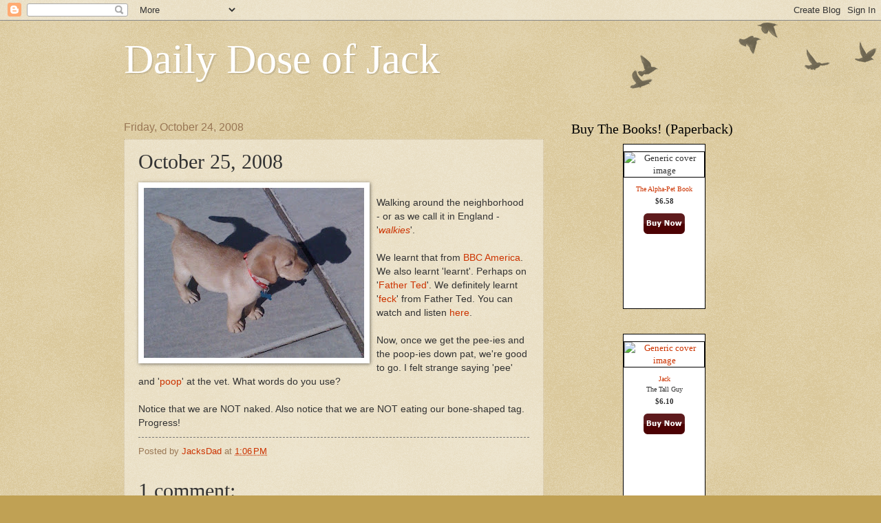

--- FILE ---
content_type: text/html; charset=UTF-8
request_url: https://dailydoseofjack.blogspot.com/2008/10/october-25-2008.html
body_size: 143350
content:
<!DOCTYPE html>
<html class='v2' dir='ltr' lang='en'>
<head>
<link href='https://www.blogger.com/static/v1/widgets/335934321-css_bundle_v2.css' rel='stylesheet' type='text/css'/>
<meta content='width=1100' name='viewport'/>
<meta content='text/html; charset=UTF-8' http-equiv='Content-Type'/>
<meta content='blogger' name='generator'/>
<link href='https://dailydoseofjack.blogspot.com/favicon.ico' rel='icon' type='image/x-icon'/>
<link href='http://dailydoseofjack.blogspot.com/2008/10/october-25-2008.html' rel='canonical'/>
<link rel="alternate" type="application/atom+xml" title="Daily Dose of Jack - Atom" href="https://dailydoseofjack.blogspot.com/feeds/posts/default" />
<link rel="alternate" type="application/rss+xml" title="Daily Dose of Jack - RSS" href="https://dailydoseofjack.blogspot.com/feeds/posts/default?alt=rss" />
<link rel="service.post" type="application/atom+xml" title="Daily Dose of Jack - Atom" href="https://www.blogger.com/feeds/8776717988944312867/posts/default" />

<link rel="alternate" type="application/atom+xml" title="Daily Dose of Jack - Atom" href="https://dailydoseofjack.blogspot.com/feeds/9217851740337790936/comments/default" />
<!--Can't find substitution for tag [blog.ieCssRetrofitLinks]-->
<link href='https://blogger.googleusercontent.com/img/b/R29vZ2xl/AVvXsEjm-RKVdGjjqRGX7Y4DOVA3WQyqwmGbyRWNrGFGG1KQj9HkscZPp726tbet0uDStYgQaExwKaz9pJ4IexhqK3kTOKOXMc0jBtln0KDr0laDpczKmzPgtFCWSRHw9-YeusoPj7mcJspVaxHa/s320/JackWalk.jpg' rel='image_src'/>
<meta content='http://dailydoseofjack.blogspot.com/2008/10/october-25-2008.html' property='og:url'/>
<meta content='October 25, 2008' property='og:title'/>
<meta content='Walking around the neighborhood - or as we call it in England - &#39; walkies &#39;. We learnt that from BBC America .  We also learnt &#39;learnt&#39;.  Pe...' property='og:description'/>
<meta content='https://blogger.googleusercontent.com/img/b/R29vZ2xl/AVvXsEjm-RKVdGjjqRGX7Y4DOVA3WQyqwmGbyRWNrGFGG1KQj9HkscZPp726tbet0uDStYgQaExwKaz9pJ4IexhqK3kTOKOXMc0jBtln0KDr0laDpczKmzPgtFCWSRHw9-YeusoPj7mcJspVaxHa/w1200-h630-p-k-no-nu/JackWalk.jpg' property='og:image'/>
<title>Daily Dose of Jack: October 25, 2008</title>
<style id='page-skin-1' type='text/css'><!--
/*
-----------------------------------------------
Blogger Template Style
Name:     Watermark
Designer: Blogger
URL:      www.blogger.com
----------------------------------------------- */
/* Use this with templates/1ktemplate-*.html */
/* Content
----------------------------------------------- */
body {
font: normal normal 14px Arial, Tahoma, Helvetica, FreeSans, sans-serif;
color: #333333;
background: #c0a154 url(https://resources.blogblog.com/blogblog/data/1kt/watermark/body_background_birds.png) repeat scroll top left;
}
html body .content-outer {
min-width: 0;
max-width: 100%;
width: 100%;
}
.content-outer {
font-size: 92%;
}
a:link {
text-decoration:none;
color: #cc3300;
}
a:visited {
text-decoration:none;
color: #993322;
}
a:hover {
text-decoration:underline;
color: #ff3300;
}
.body-fauxcolumns .cap-top {
margin-top: 30px;
background: transparent url(https://resources.blogblog.com/blogblog/data/1kt/watermark/body_overlay_birds.png) no-repeat scroll top right;
height: 121px;
}
.content-inner {
padding: 0;
}
/* Header
----------------------------------------------- */
.header-inner .Header .titlewrapper,
.header-inner .Header .descriptionwrapper {
padding-left: 20px;
padding-right: 20px;
}
.Header h1 {
font: normal normal 60px Georgia, Utopia, 'Palatino Linotype', Palatino, serif;
color: #ffffff;
text-shadow: 2px 2px rgba(0, 0, 0, .1);
}
.Header h1 a {
color: #ffffff;
}
.Header .description {
font-size: 140%;
color: #997755;
}
/* Tabs
----------------------------------------------- */
.tabs-inner .section {
margin: 0 20px;
}
.tabs-inner .PageList, .tabs-inner .LinkList, .tabs-inner .Labels {
margin-left: -11px;
margin-right: -11px;
background-color: transparent;
border-top: 0 solid #ffffff;
border-bottom: 0 solid #ffffff;
-moz-box-shadow: 0 0 0 rgba(0, 0, 0, .3);
-webkit-box-shadow: 0 0 0 rgba(0, 0, 0, .3);
-goog-ms-box-shadow: 0 0 0 rgba(0, 0, 0, .3);
box-shadow: 0 0 0 rgba(0, 0, 0, .3);
}
.tabs-inner .PageList .widget-content,
.tabs-inner .LinkList .widget-content,
.tabs-inner .Labels .widget-content {
margin: -3px -11px;
background: transparent none  no-repeat scroll right;
}
.tabs-inner .widget ul {
padding: 2px 25px;
max-height: 34px;
background: transparent none no-repeat scroll left;
}
.tabs-inner .widget li {
border: none;
}
.tabs-inner .widget li a {
display: inline-block;
padding: .25em 1em;
font: normal normal 20px Georgia, Utopia, 'Palatino Linotype', Palatino, serif;
color: #cc3300;
border-right: 1px solid #c0a154;
}
.tabs-inner .widget li:first-child a {
border-left: 1px solid #c0a154;
}
.tabs-inner .widget li.selected a, .tabs-inner .widget li a:hover {
color: #000000;
}
/* Headings
----------------------------------------------- */
h2 {
font: normal normal 20px Georgia, Utopia, 'Palatino Linotype', Palatino, serif;
color: #000000;
margin: 0 0 .5em;
}
h2.date-header {
font: normal normal 16px Arial, Tahoma, Helvetica, FreeSans, sans-serif;
color: #997755;
}
/* Main
----------------------------------------------- */
.main-inner .column-center-inner,
.main-inner .column-left-inner,
.main-inner .column-right-inner {
padding: 0 5px;
}
.main-outer {
margin-top: 0;
background: transparent none no-repeat scroll top left;
}
.main-inner {
padding-top: 30px;
}
.main-cap-top {
position: relative;
}
.main-cap-top .cap-right {
position: absolute;
height: 0;
width: 100%;
bottom: 0;
background: transparent none repeat-x scroll bottom center;
}
.main-cap-top .cap-left {
position: absolute;
height: 245px;
width: 280px;
right: 0;
bottom: 0;
background: transparent none no-repeat scroll bottom left;
}
/* Posts
----------------------------------------------- */
.post-outer {
padding: 15px 20px;
margin: 0 0 25px;
background: transparent url(https://resources.blogblog.com/blogblog/data/1kt/watermark/post_background_birds.png) repeat scroll top left;
_background-image: none;
border: dotted 1px #ccbb99;
-moz-box-shadow: 0 0 0 rgba(0, 0, 0, .1);
-webkit-box-shadow: 0 0 0 rgba(0, 0, 0, .1);
-goog-ms-box-shadow: 0 0 0 rgba(0, 0, 0, .1);
box-shadow: 0 0 0 rgba(0, 0, 0, .1);
}
h3.post-title {
font: normal normal 30px Georgia, Utopia, 'Palatino Linotype', Palatino, serif;
margin: 0;
}
.comments h4 {
font: normal normal 30px Georgia, Utopia, 'Palatino Linotype', Palatino, serif;
margin: 1em 0 0;
}
.post-body {
font-size: 105%;
line-height: 1.5;
position: relative;
}
.post-header {
margin: 0 0 1em;
color: #997755;
}
.post-footer {
margin: 10px 0 0;
padding: 10px 0 0;
color: #997755;
border-top: dashed 1px #777777;
}
#blog-pager {
font-size: 140%
}
#comments .comment-author {
padding-top: 1.5em;
border-top: dashed 1px #777777;
background-position: 0 1.5em;
}
#comments .comment-author:first-child {
padding-top: 0;
border-top: none;
}
.avatar-image-container {
margin: .2em 0 0;
}
/* Comments
----------------------------------------------- */
.comments .comments-content .icon.blog-author {
background-repeat: no-repeat;
background-image: url([data-uri]);
}
.comments .comments-content .loadmore a {
border-top: 1px solid #777777;
border-bottom: 1px solid #777777;
}
.comments .continue {
border-top: 2px solid #777777;
}
/* Widgets
----------------------------------------------- */
.widget ul, .widget #ArchiveList ul.flat {
padding: 0;
list-style: none;
}
.widget ul li, .widget #ArchiveList ul.flat li {
padding: .35em 0;
text-indent: 0;
border-top: dashed 1px #777777;
}
.widget ul li:first-child, .widget #ArchiveList ul.flat li:first-child {
border-top: none;
}
.widget .post-body ul {
list-style: disc;
}
.widget .post-body ul li {
border: none;
}
.widget .zippy {
color: #777777;
}
.post-body img, .post-body .tr-caption-container, .Profile img, .Image img,
.BlogList .item-thumbnail img {
padding: 5px;
background: #fff;
-moz-box-shadow: 1px 1px 5px rgba(0, 0, 0, .5);
-webkit-box-shadow: 1px 1px 5px rgba(0, 0, 0, .5);
-goog-ms-box-shadow: 1px 1px 5px rgba(0, 0, 0, .5);
box-shadow: 1px 1px 5px rgba(0, 0, 0, .5);
}
.post-body img, .post-body .tr-caption-container {
padding: 8px;
}
.post-body .tr-caption-container {
color: #333333;
}
.post-body .tr-caption-container img {
padding: 0;
background: transparent;
border: none;
-moz-box-shadow: 0 0 0 rgba(0, 0, 0, .1);
-webkit-box-shadow: 0 0 0 rgba(0, 0, 0, .1);
-goog-ms-box-shadow: 0 0 0 rgba(0, 0, 0, .1);
box-shadow: 0 0 0 rgba(0, 0, 0, .1);
}
/* Footer
----------------------------------------------- */
.footer-outer {
color:#ccbb99;
background: #330000 url(https://resources.blogblog.com/blogblog/data/1kt/watermark/body_background_navigator.png) repeat scroll top left;
}
.footer-outer a {
color: #ff7755;
}
.footer-outer a:visited {
color: #dd5533;
}
.footer-outer a:hover {
color: #ff9977;
}
.footer-outer .widget h2 {
color: #eeddbb;
}
/* Mobile
----------------------------------------------- */
body.mobile  {
background-size: 100% auto;
}
.mobile .body-fauxcolumn-outer {
background: transparent none repeat scroll top left;
}
html .mobile .mobile-date-outer {
border-bottom: none;
background: transparent url(https://resources.blogblog.com/blogblog/data/1kt/watermark/post_background_birds.png) repeat scroll top left;
_background-image: none;
margin-bottom: 10px;
}
.mobile .main-inner .date-outer {
padding: 0;
}
.mobile .main-inner .date-header {
margin: 10px;
}
.mobile .main-cap-top {
z-index: -1;
}
.mobile .content-outer {
font-size: 100%;
}
.mobile .post-outer {
padding: 10px;
}
.mobile .main-cap-top .cap-left {
background: transparent none no-repeat scroll bottom left;
}
.mobile .body-fauxcolumns .cap-top {
margin: 0;
}
.mobile-link-button {
background: transparent url(https://resources.blogblog.com/blogblog/data/1kt/watermark/post_background_birds.png) repeat scroll top left;
}
.mobile-link-button a:link, .mobile-link-button a:visited {
color: #cc3300;
}
.mobile-index-date .date-header {
color: #997755;
}
.mobile-index-contents {
color: #333333;
}
.mobile .tabs-inner .section {
margin: 0;
}
.mobile .tabs-inner .PageList {
margin-left: 0;
margin-right: 0;
}
.mobile .tabs-inner .PageList .widget-content {
margin: 0;
color: #000000;
background: transparent url(https://resources.blogblog.com/blogblog/data/1kt/watermark/post_background_birds.png) repeat scroll top left;
}
.mobile .tabs-inner .PageList .widget-content .pagelist-arrow {
border-left: 1px solid #c0a154;
}

--></style>
<style id='template-skin-1' type='text/css'><!--
body {
min-width: 960px;
}
.content-outer, .content-fauxcolumn-outer, .region-inner {
min-width: 960px;
max-width: 960px;
_width: 960px;
}
.main-inner .columns {
padding-left: 0;
padding-right: 310px;
}
.main-inner .fauxcolumn-center-outer {
left: 0;
right: 310px;
/* IE6 does not respect left and right together */
_width: expression(this.parentNode.offsetWidth -
parseInt("0") -
parseInt("310px") + 'px');
}
.main-inner .fauxcolumn-left-outer {
width: 0;
}
.main-inner .fauxcolumn-right-outer {
width: 310px;
}
.main-inner .column-left-outer {
width: 0;
right: 100%;
margin-left: -0;
}
.main-inner .column-right-outer {
width: 310px;
margin-right: -310px;
}
#layout {
min-width: 0;
}
#layout .content-outer {
min-width: 0;
width: 800px;
}
#layout .region-inner {
min-width: 0;
width: auto;
}
body#layout div.add_widget {
padding: 8px;
}
body#layout div.add_widget a {
margin-left: 32px;
}
--></style>
<link href='https://www.blogger.com/dyn-css/authorization.css?targetBlogID=8776717988944312867&amp;zx=a2852a93-f437-499a-ae14-a7100e6d3204' media='none' onload='if(media!=&#39;all&#39;)media=&#39;all&#39;' rel='stylesheet'/><noscript><link href='https://www.blogger.com/dyn-css/authorization.css?targetBlogID=8776717988944312867&amp;zx=a2852a93-f437-499a-ae14-a7100e6d3204' rel='stylesheet'/></noscript>
<meta name='google-adsense-platform-account' content='ca-host-pub-1556223355139109'/>
<meta name='google-adsense-platform-domain' content='blogspot.com'/>

</head>
<body class='loading variant-birds'>
<div class='navbar section' id='navbar' name='Navbar'><div class='widget Navbar' data-version='1' id='Navbar1'><script type="text/javascript">
    function setAttributeOnload(object, attribute, val) {
      if(window.addEventListener) {
        window.addEventListener('load',
          function(){ object[attribute] = val; }, false);
      } else {
        window.attachEvent('onload', function(){ object[attribute] = val; });
      }
    }
  </script>
<div id="navbar-iframe-container"></div>
<script type="text/javascript" src="https://apis.google.com/js/platform.js"></script>
<script type="text/javascript">
      gapi.load("gapi.iframes:gapi.iframes.style.bubble", function() {
        if (gapi.iframes && gapi.iframes.getContext) {
          gapi.iframes.getContext().openChild({
              url: 'https://www.blogger.com/navbar/8776717988944312867?po\x3d9217851740337790936\x26origin\x3dhttps://dailydoseofjack.blogspot.com',
              where: document.getElementById("navbar-iframe-container"),
              id: "navbar-iframe"
          });
        }
      });
    </script><script type="text/javascript">
(function() {
var script = document.createElement('script');
script.type = 'text/javascript';
script.src = '//pagead2.googlesyndication.com/pagead/js/google_top_exp.js';
var head = document.getElementsByTagName('head')[0];
if (head) {
head.appendChild(script);
}})();
</script>
</div></div>
<div class='body-fauxcolumns'>
<div class='fauxcolumn-outer body-fauxcolumn-outer'>
<div class='cap-top'>
<div class='cap-left'></div>
<div class='cap-right'></div>
</div>
<div class='fauxborder-left'>
<div class='fauxborder-right'></div>
<div class='fauxcolumn-inner'>
</div>
</div>
<div class='cap-bottom'>
<div class='cap-left'></div>
<div class='cap-right'></div>
</div>
</div>
</div>
<div class='content'>
<div class='content-fauxcolumns'>
<div class='fauxcolumn-outer content-fauxcolumn-outer'>
<div class='cap-top'>
<div class='cap-left'></div>
<div class='cap-right'></div>
</div>
<div class='fauxborder-left'>
<div class='fauxborder-right'></div>
<div class='fauxcolumn-inner'>
</div>
</div>
<div class='cap-bottom'>
<div class='cap-left'></div>
<div class='cap-right'></div>
</div>
</div>
</div>
<div class='content-outer'>
<div class='content-cap-top cap-top'>
<div class='cap-left'></div>
<div class='cap-right'></div>
</div>
<div class='fauxborder-left content-fauxborder-left'>
<div class='fauxborder-right content-fauxborder-right'></div>
<div class='content-inner'>
<header>
<div class='header-outer'>
<div class='header-cap-top cap-top'>
<div class='cap-left'></div>
<div class='cap-right'></div>
</div>
<div class='fauxborder-left header-fauxborder-left'>
<div class='fauxborder-right header-fauxborder-right'></div>
<div class='region-inner header-inner'>
<div class='header section' id='header' name='Header'><div class='widget Header' data-version='1' id='Header1'>
<div id='header-inner'>
<div class='titlewrapper'>
<h1 class='title'>
<a href='https://dailydoseofjack.blogspot.com/'>
Daily Dose of Jack
</a>
</h1>
</div>
<div class='descriptionwrapper'>
<p class='description'><span>
</span></p>
</div>
</div>
</div></div>
</div>
</div>
<div class='header-cap-bottom cap-bottom'>
<div class='cap-left'></div>
<div class='cap-right'></div>
</div>
</div>
</header>
<div class='tabs-outer'>
<div class='tabs-cap-top cap-top'>
<div class='cap-left'></div>
<div class='cap-right'></div>
</div>
<div class='fauxborder-left tabs-fauxborder-left'>
<div class='fauxborder-right tabs-fauxborder-right'></div>
<div class='region-inner tabs-inner'>
<div class='tabs no-items section' id='crosscol' name='Cross-Column'></div>
<div class='tabs no-items section' id='crosscol-overflow' name='Cross-Column 2'></div>
</div>
</div>
<div class='tabs-cap-bottom cap-bottom'>
<div class='cap-left'></div>
<div class='cap-right'></div>
</div>
</div>
<div class='main-outer'>
<div class='main-cap-top cap-top'>
<div class='cap-left'></div>
<div class='cap-right'></div>
</div>
<div class='fauxborder-left main-fauxborder-left'>
<div class='fauxborder-right main-fauxborder-right'></div>
<div class='region-inner main-inner'>
<div class='columns fauxcolumns'>
<div class='fauxcolumn-outer fauxcolumn-center-outer'>
<div class='cap-top'>
<div class='cap-left'></div>
<div class='cap-right'></div>
</div>
<div class='fauxborder-left'>
<div class='fauxborder-right'></div>
<div class='fauxcolumn-inner'>
</div>
</div>
<div class='cap-bottom'>
<div class='cap-left'></div>
<div class='cap-right'></div>
</div>
</div>
<div class='fauxcolumn-outer fauxcolumn-left-outer'>
<div class='cap-top'>
<div class='cap-left'></div>
<div class='cap-right'></div>
</div>
<div class='fauxborder-left'>
<div class='fauxborder-right'></div>
<div class='fauxcolumn-inner'>
</div>
</div>
<div class='cap-bottom'>
<div class='cap-left'></div>
<div class='cap-right'></div>
</div>
</div>
<div class='fauxcolumn-outer fauxcolumn-right-outer'>
<div class='cap-top'>
<div class='cap-left'></div>
<div class='cap-right'></div>
</div>
<div class='fauxborder-left'>
<div class='fauxborder-right'></div>
<div class='fauxcolumn-inner'>
</div>
</div>
<div class='cap-bottom'>
<div class='cap-left'></div>
<div class='cap-right'></div>
</div>
</div>
<!-- corrects IE6 width calculation -->
<div class='columns-inner'>
<div class='column-center-outer'>
<div class='column-center-inner'>
<div class='main section' id='main' name='Main'><div class='widget Blog' data-version='1' id='Blog1'>
<div class='blog-posts hfeed'>

          <div class="date-outer">
        
<h2 class='date-header'><span>Friday, October 24, 2008</span></h2>

          <div class="date-posts">
        
<div class='post-outer'>
<div class='post hentry uncustomized-post-template' itemprop='blogPost' itemscope='itemscope' itemtype='http://schema.org/BlogPosting'>
<meta content='https://blogger.googleusercontent.com/img/b/R29vZ2xl/AVvXsEjm-RKVdGjjqRGX7Y4DOVA3WQyqwmGbyRWNrGFGG1KQj9HkscZPp726tbet0uDStYgQaExwKaz9pJ4IexhqK3kTOKOXMc0jBtln0KDr0laDpczKmzPgtFCWSRHw9-YeusoPj7mcJspVaxHa/s320/JackWalk.jpg' itemprop='image_url'/>
<meta content='8776717988944312867' itemprop='blogId'/>
<meta content='9217851740337790936' itemprop='postId'/>
<a name='9217851740337790936'></a>
<h3 class='post-title entry-title' itemprop='name'>
October 25, 2008
</h3>
<div class='post-header'>
<div class='post-header-line-1'></div>
</div>
<div class='post-body entry-content' id='post-body-9217851740337790936' itemprop='description articleBody'>
<a href="https://blogger.googleusercontent.com/img/b/R29vZ2xl/AVvXsEjm-RKVdGjjqRGX7Y4DOVA3WQyqwmGbyRWNrGFGG1KQj9HkscZPp726tbet0uDStYgQaExwKaz9pJ4IexhqK3kTOKOXMc0jBtln0KDr0laDpczKmzPgtFCWSRHw9-YeusoPj7mcJspVaxHa/s1600-h/JackWalk.jpg" onblur="try {parent.deselectBloggerImageGracefully();} catch(e) {}"><img alt="" border="0" id="BLOGGER_PHOTO_ID_5260768409228184114" src="https://blogger.googleusercontent.com/img/b/R29vZ2xl/AVvXsEjm-RKVdGjjqRGX7Y4DOVA3WQyqwmGbyRWNrGFGG1KQj9HkscZPp726tbet0uDStYgQaExwKaz9pJ4IexhqK3kTOKOXMc0jBtln0KDr0laDpczKmzPgtFCWSRHw9-YeusoPj7mcJspVaxHa/s320/JackWalk.jpg" style="margin: 0pt 10px 10px 0pt; float: left; cursor: pointer; width: 320px; height: 247px;" /></a><br />Walking around the neighborhood - or as we call it in England - '<a href="http://www.guardian.co.uk/science/2004/jan/15/spaceexploration.research"><span style="font-style: italic;">walkies</span></a>'.<br /><br />We learnt that from <a href="http://www.bbcamerica.com/">BBC America</a>.  We also learnt 'learnt'.  Perhaps on '<a href="http://www.channel4.com/entertainment/tv/microsites/F/father_ted/">Father Ted</a>'.  We definitely learnt '<a href="http://en.wikipedia.org/wiki/Feck">feck</a>' from Father Ted.  You can watch and listen <a href="//www.youtube.com/watch?v=kHiDhERvJ4I">here</a>.<br /><br />Now, once we get the pee-ies and the poop-ies down pat, we're good to go.  I felt strange saying 'pee' and '<a href="http://www.amazon.com/Everyone-Poops-My-Body-Science/dp/0916291456">poop</a>' at the vet.  What words do you use?<br /><br />Notice that we are NOT naked.  Also notice that we are NOT eating our bone-shaped tag.  Progress!
<div style='clear: both;'></div>
</div>
<div class='post-footer'>
<div class='post-footer-line post-footer-line-1'>
<span class='post-author vcard'>
Posted by
<span class='fn' itemprop='author' itemscope='itemscope' itemtype='http://schema.org/Person'>
<meta content='https://www.blogger.com/profile/08890399097586316657' itemprop='url'/>
<a class='g-profile' href='https://www.blogger.com/profile/08890399097586316657' rel='author' title='author profile'>
<span itemprop='name'>JacksDad</span>
</a>
</span>
</span>
<span class='post-timestamp'>
at
<meta content='http://dailydoseofjack.blogspot.com/2008/10/october-25-2008.html' itemprop='url'/>
<a class='timestamp-link' href='https://dailydoseofjack.blogspot.com/2008/10/october-25-2008.html' rel='bookmark' title='permanent link'><abbr class='published' itemprop='datePublished' title='2008-10-24T13:06:00-04:00'>1:06&#8239;PM</abbr></a>
</span>
<span class='post-comment-link'>
</span>
<span class='post-icons'>
<span class='item-control blog-admin pid-1194845431'>
<a href='https://www.blogger.com/post-edit.g?blogID=8776717988944312867&postID=9217851740337790936&from=pencil' title='Edit Post'>
<img alt='' class='icon-action' height='18' src='https://resources.blogblog.com/img/icon18_edit_allbkg.gif' width='18'/>
</a>
</span>
</span>
<div class='post-share-buttons goog-inline-block'>
</div>
</div>
<div class='post-footer-line post-footer-line-2'>
<span class='post-labels'>
</span>
</div>
<div class='post-footer-line post-footer-line-3'>
<span class='post-location'>
</span>
</div>
</div>
</div>
<div class='comments' id='comments'>
<a name='comments'></a>
<h4>1 comment:</h4>
<div class='comments-content'>
<script async='async' src='' type='text/javascript'></script>
<script type='text/javascript'>
    (function() {
      var items = null;
      var msgs = null;
      var config = {};

// <![CDATA[
      var cursor = null;
      if (items && items.length > 0) {
        cursor = parseInt(items[items.length - 1].timestamp) + 1;
      }

      var bodyFromEntry = function(entry) {
        var text = (entry &&
                    ((entry.content && entry.content.$t) ||
                     (entry.summary && entry.summary.$t))) ||
            '';
        if (entry && entry.gd$extendedProperty) {
          for (var k in entry.gd$extendedProperty) {
            if (entry.gd$extendedProperty[k].name == 'blogger.contentRemoved') {
              return '<span class="deleted-comment">' + text + '</span>';
            }
          }
        }
        return text;
      }

      var parse = function(data) {
        cursor = null;
        var comments = [];
        if (data && data.feed && data.feed.entry) {
          for (var i = 0, entry; entry = data.feed.entry[i]; i++) {
            var comment = {};
            // comment ID, parsed out of the original id format
            var id = /blog-(\d+).post-(\d+)/.exec(entry.id.$t);
            comment.id = id ? id[2] : null;
            comment.body = bodyFromEntry(entry);
            comment.timestamp = Date.parse(entry.published.$t) + '';
            if (entry.author && entry.author.constructor === Array) {
              var auth = entry.author[0];
              if (auth) {
                comment.author = {
                  name: (auth.name ? auth.name.$t : undefined),
                  profileUrl: (auth.uri ? auth.uri.$t : undefined),
                  avatarUrl: (auth.gd$image ? auth.gd$image.src : undefined)
                };
              }
            }
            if (entry.link) {
              if (entry.link[2]) {
                comment.link = comment.permalink = entry.link[2].href;
              }
              if (entry.link[3]) {
                var pid = /.*comments\/default\/(\d+)\?.*/.exec(entry.link[3].href);
                if (pid && pid[1]) {
                  comment.parentId = pid[1];
                }
              }
            }
            comment.deleteclass = 'item-control blog-admin';
            if (entry.gd$extendedProperty) {
              for (var k in entry.gd$extendedProperty) {
                if (entry.gd$extendedProperty[k].name == 'blogger.itemClass') {
                  comment.deleteclass += ' ' + entry.gd$extendedProperty[k].value;
                } else if (entry.gd$extendedProperty[k].name == 'blogger.displayTime') {
                  comment.displayTime = entry.gd$extendedProperty[k].value;
                }
              }
            }
            comments.push(comment);
          }
        }
        return comments;
      };

      var paginator = function(callback) {
        if (hasMore()) {
          var url = config.feed + '?alt=json&v=2&orderby=published&reverse=false&max-results=50';
          if (cursor) {
            url += '&published-min=' + new Date(cursor).toISOString();
          }
          window.bloggercomments = function(data) {
            var parsed = parse(data);
            cursor = parsed.length < 50 ? null
                : parseInt(parsed[parsed.length - 1].timestamp) + 1
            callback(parsed);
            window.bloggercomments = null;
          }
          url += '&callback=bloggercomments';
          var script = document.createElement('script');
          script.type = 'text/javascript';
          script.src = url;
          document.getElementsByTagName('head')[0].appendChild(script);
        }
      };
      var hasMore = function() {
        return !!cursor;
      };
      var getMeta = function(key, comment) {
        if ('iswriter' == key) {
          var matches = !!comment.author
              && comment.author.name == config.authorName
              && comment.author.profileUrl == config.authorUrl;
          return matches ? 'true' : '';
        } else if ('deletelink' == key) {
          return config.baseUri + '/comment/delete/'
               + config.blogId + '/' + comment.id;
        } else if ('deleteclass' == key) {
          return comment.deleteclass;
        }
        return '';
      };

      var replybox = null;
      var replyUrlParts = null;
      var replyParent = undefined;

      var onReply = function(commentId, domId) {
        if (replybox == null) {
          // lazily cache replybox, and adjust to suit this style:
          replybox = document.getElementById('comment-editor');
          if (replybox != null) {
            replybox.height = '250px';
            replybox.style.display = 'block';
            replyUrlParts = replybox.src.split('#');
          }
        }
        if (replybox && (commentId !== replyParent)) {
          replybox.src = '';
          document.getElementById(domId).insertBefore(replybox, null);
          replybox.src = replyUrlParts[0]
              + (commentId ? '&parentID=' + commentId : '')
              + '#' + replyUrlParts[1];
          replyParent = commentId;
        }
      };

      var hash = (window.location.hash || '#').substring(1);
      var startThread, targetComment;
      if (/^comment-form_/.test(hash)) {
        startThread = hash.substring('comment-form_'.length);
      } else if (/^c[0-9]+$/.test(hash)) {
        targetComment = hash.substring(1);
      }

      // Configure commenting API:
      var configJso = {
        'maxDepth': config.maxThreadDepth
      };
      var provider = {
        'id': config.postId,
        'data': items,
        'loadNext': paginator,
        'hasMore': hasMore,
        'getMeta': getMeta,
        'onReply': onReply,
        'rendered': true,
        'initComment': targetComment,
        'initReplyThread': startThread,
        'config': configJso,
        'messages': msgs
      };

      var render = function() {
        if (window.goog && window.goog.comments) {
          var holder = document.getElementById('comment-holder');
          window.goog.comments.render(holder, provider);
        }
      };

      // render now, or queue to render when library loads:
      if (window.goog && window.goog.comments) {
        render();
      } else {
        window.goog = window.goog || {};
        window.goog.comments = window.goog.comments || {};
        window.goog.comments.loadQueue = window.goog.comments.loadQueue || [];
        window.goog.comments.loadQueue.push(render);
      }
    })();
// ]]>
  </script>
<div id='comment-holder'>
<div class="comment-thread toplevel-thread"><ol id="top-ra"><li class="comment" id="c2751727139227351096"><div class="avatar-image-container"><img src="//resources.blogblog.com/img/blank.gif" alt=""/></div><div class="comment-block"><div class="comment-header"><cite class="user">Anonymous</cite><span class="icon user "></span><span class="datetime secondary-text"><a rel="nofollow" href="https://dailydoseofjack.blogspot.com/2008/10/october-25-2008.html?showComment=1224948300000#c2751727139227351096">October 25, 2008 at 11:25&#8239;AM</a></span></div><p class="comment-content">He is such a handsome young pup!  I can't wait to watch him grow!</p><span class="comment-actions secondary-text"><a class="comment-reply" target="_self" data-comment-id="2751727139227351096">Reply</a><span class="item-control blog-admin blog-admin pid-1623706248"><a target="_self" href="https://www.blogger.com/comment/delete/8776717988944312867/2751727139227351096">Delete</a></span></span></div><div class="comment-replies"><div id="c2751727139227351096-rt" class="comment-thread inline-thread hidden"><span class="thread-toggle thread-expanded"><span class="thread-arrow"></span><span class="thread-count"><a target="_self">Replies</a></span></span><ol id="c2751727139227351096-ra" class="thread-chrome thread-expanded"><div></div><div id="c2751727139227351096-continue" class="continue"><a class="comment-reply" target="_self" data-comment-id="2751727139227351096">Reply</a></div></ol></div></div><div class="comment-replybox-single" id="c2751727139227351096-ce"></div></li></ol><div id="top-continue" class="continue"><a class="comment-reply" target="_self">Add comment</a></div><div class="comment-replybox-thread" id="top-ce"></div><div class="loadmore hidden" data-post-id="9217851740337790936"><a target="_self">Load more...</a></div></div>
</div>
</div>
<p class='comment-footer'>
<div class='comment-form'>
<a name='comment-form'></a>
<p>
</p>
<a href='https://www.blogger.com/comment/frame/8776717988944312867?po=9217851740337790936&hl=en&saa=85391&origin=https://dailydoseofjack.blogspot.com' id='comment-editor-src'></a>
<iframe allowtransparency='true' class='blogger-iframe-colorize blogger-comment-from-post' frameborder='0' height='410px' id='comment-editor' name='comment-editor' src='' width='100%'></iframe>
<script src='https://www.blogger.com/static/v1/jsbin/2830521187-comment_from_post_iframe.js' type='text/javascript'></script>
<script type='text/javascript'>
      BLOG_CMT_createIframe('https://www.blogger.com/rpc_relay.html');
    </script>
</div>
</p>
<div id='backlinks-container'>
<div id='Blog1_backlinks-container'>
</div>
</div>
</div>
</div>

        </div></div>
      
</div>
<div class='blog-pager' id='blog-pager'>
<span id='blog-pager-newer-link'>
<a class='blog-pager-newer-link' href='https://dailydoseofjack.blogspot.com/2008/10/october-26-2008.html' id='Blog1_blog-pager-newer-link' title='Newer Post'>Newer Post</a>
</span>
<span id='blog-pager-older-link'>
<a class='blog-pager-older-link' href='https://dailydoseofjack.blogspot.com/2008/10/october-24-2008.html' id='Blog1_blog-pager-older-link' title='Older Post'>Older Post</a>
</span>
<a class='home-link' href='https://dailydoseofjack.blogspot.com/'>Home</a>
</div>
<div class='clear'></div>
<div class='post-feeds'>
<div class='feed-links'>
Subscribe to:
<a class='feed-link' href='https://dailydoseofjack.blogspot.com/feeds/9217851740337790936/comments/default' target='_blank' type='application/atom+xml'>Post Comments (Atom)</a>
</div>
</div>
</div><div class='widget HTML' data-version='1' id='HTML1'>
<div class='widget-content'>
<center><div id="DogsterBadge" style="margin:2px;text-align:center;width:140px;"><script src="//badge.dogster.com/2/?pet_ids=967431&amp;color=b&amp;uid=813661" language="javascript"></script><a style="font:normal 9px/145% Arial,sans-serif;text-decoration:none;color:#999;" href="http://www.dogster.com/" class="st" title="Dogster.com">Join the Dogster community</a></div></center>
</div>
<div class='clear'></div>
</div></div>
</div>
</div>
<div class='column-left-outer'>
<div class='column-left-inner'>
<aside>
</aside>
</div>
</div>
<div class='column-right-outer'>
<div class='column-right-inner'>
<aside>
<div class='sidebar section' id='sidebar-right-1'><div class='widget HTML' data-version='1' id='HTML3'>
<h2 class='title'>Buy The Books! (Paperback)</h2>
<div class='widget-content'>
<center>
<div style="background-color: white; border: 1px solid rgb(0, 0, 0); font-family: Verdana; height: 238px; text-align: center; width: 118px;">
<div style="margin-top: 10px;">
<img alt="Generic cover image" src="https://lh3.googleusercontent.com/blogger_img_proxy/[base64]s0-d" style="border: 1px solid #000000; width: 79px;"></div>
<div style="margin: 10px 0px;">
<div style="font-size: 9.8px; margin: 0px 0px 2px;">
<a href="http://www.thebookpatch.com/BookStoreDetails.aspx?BookID=10913&amp;ID=4403c196-997f-46a3-91d5-66094901079c">The Alpha-Pet Book</a></div>
<div style="font-size: 9.8px; margin: 2px 0px 4px;">
</div>
<div style="font-size: 11px; font-weight: bold; margin: 4px 0px 0px;">
$6.58</div>
</div>
<div style="margin-bottom: 10px;">
<a href="http://www.thebookpatch.com/BookStoreDetails.aspx?BookID=10913&amp;ID=4403c196-997f-46a3-91d5-66094901079c"><img alt="Buy Now button" src="https://lh3.googleusercontent.com/blogger_img_proxy/AEn0k_sdQI45uD91agK_1CCBLLj0WCjbDCeke7zujm8h4rF8kmEBKy87Vo2jUgryEgfgV6MiiqxZ9_gXzvwtLpxUmzaSV1cK6keuLwk0wk51FUSgnyi200bXZKh5ICpMh2o04p_hyx4=s0-d" style="border: none; width: 60px;"></a></div></div>
<br />
<br />
<div style="background-color: white; border: 1px solid #000000; font-family: Verdana; height: 238px; text-align: center; width: 118px;">
<div style="margin-top: 10px;">
<a href="http://www.thebookpatch.com/BookStoreDetails.aspx?BookID=10438&amp;ID=567f3f1e-c5c4-4c44-a5bd-f4830430edb0"><img alt="Generic cover image" src="https://lh3.googleusercontent.com/blogger_img_proxy/[base64]s0-d" style="border: 1px solid #000000; width: 79px;"></a></div>
<div style="margin: 10px 0;">
<div style="font-size: 9.8px; margin: 0 0 2px 0;">
<a href="http://www.thebookpatch.com/BookStoreDetails.aspx?BookID=10438&amp;ID=567f3f1e-c5c4-4c44-a5bd-f4830430edb0">Jack</a></div>
<div style="font-size: 9.8px; margin: 2px 0 4px 0;">
The Tall Guy</div>
<div style="font-size: 11px; font-weight: bold; margin: 4px 0 0 0;">
$6.10</div>
</div>
<div style="margin-bottom: 10px;">
<a href="http://www.thebookpatch.com/BookStoreDetails.aspx?BookID=10438&amp;ID=567f3f1e-c5c4-4c44-a5bd-f4830430edb0"><img alt="Buy Now button" src="https://lh3.googleusercontent.com/blogger_img_proxy/AEn0k_sdQI45uD91agK_1CCBLLj0WCjbDCeke7zujm8h4rF8kmEBKy87Vo2jUgryEgfgV6MiiqxZ9_gXzvwtLpxUmzaSV1cK6keuLwk0wk51FUSgnyi200bXZKh5ICpMh2o04p_hyx4=s0-d" style="border: none; width: 60px;"></a></div></div>
</center>
</div>
<div class='clear'></div>
</div><div class='widget Text' data-version='1' id='Text1'>
<h2 class='title'>Buy The Books! (iPad and Kindle and Nook)</h2>
<div class='widget-content'>
<br/><div style="text-align: center;"><a href="https://blogger.googleusercontent.com/img/b/R29vZ2xl/AVvXsEh5Sz7G8pyMaf0XyTSdhC14a8q4kQByZXvvyUXt41cU1TGXsrY-our4oENUNgZGQ7jbfWq46gpthyphenhyphen3hXpBzqEhq1tZyO-HnVbHQ3Q0T8k-KozCHV6jVKGd5F1RooRUMlJYt9VpKz7KaPwA/s1600/JackCover2+resized.jpg"><img src="[data-uri]" alt="" /></a><span style="font-size:130%;"><span style="font-size:100%;"><span style="font-weight: bold; font-style: italic;"><br/>Can I Have Some Of That?<br/>Recipes for (and by) dogs, puppies<br/>(and feline puppies too!)</span></span></span><br/><br/><span style="font-size:100%;">Click <a href="http://tinyurl.com/6hlertf">HERE</a> for the Amazon Kindle version.</span><br/><br/>Remember all the money is going<br/>to our dog rescue organizations!<br/><br/>(If you buy the Kindle version,<br/>you can get the PDF version for free!<br/>Just send an email to<br/>jacksdad2011@gmail.com)<br/><span style="font-size:100%;"><span style="font-size:130%;"><span style="font-size:100%;"><span style="font-weight: bold; font-style: italic;"><br/><br/></span></span></span><div style="text-align: center;"><span style="font-size:130%;"><span style="font-size:100%;"><span style="font-weight: bold; font-style: italic;"><a href="https://blogger.googleusercontent.com/img/b/R29vZ2xl/AVvXsEh5Sz7G8pyMaf0XyTSdhC14a8q4kQByZXvvyUXt41cU1TGXsrY-our4oENUNgZGQ7jbfWq46gpthyphenhyphen3hXpBzqEhq1tZyO-HnVbHQ3Q0T8k-KozCHV6jVKGd5F1RooRUMlJYt9VpKz7KaPwA/s1600/JackCover2+resized.jpg"><img style="display: block; margin: 0px auto 10px; text-align: center; cursor: pointer; width: 126px; height: 174px;" src="https://blogger.googleusercontent.com/img/b/R29vZ2xl/AVvXsEh5Sz7G8pyMaf0XyTSdhC14a8q4kQByZXvvyUXt41cU1TGXsrY-our4oENUNgZGQ7jbfWq46gpthyphenhyphen3hXpBzqEhq1tZyO-HnVbHQ3Q0T8k-KozCHV6jVKGd5F1RooRUMlJYt9VpKz7KaPwA/s400/JackCover2+resized.jpg" alt="" id="BLOGGER_PHOTO_ID_5579957774463160850" border="0" /></a>Jack:  A book about a dog</span></span></span><br/><span style="font-size:130%;"><span style="font-size:100%;"><span style="font-weight: bold; font-style: italic;">where the dog doesn't die at the end</span></span></span><br/><br/><span style="font-size:100%;">Click <a href="http://www.amazon.com/Jack-about-where-doesnt-ebook/dp/B004PLO6GO/ref=sr_1_1?ie=UTF8&amp;qid=1299172452&amp;sr=8-1">HERE</a> for the Amazon Kindle version.</span><br/><br/><span style="font-size:100%;">Click <a href="http://store.payloadz.com/details/923500-eBooks-Pets-Jack-A-book-about-a-dog-where-the-dog-doesn-t-die-at-the-end-PDF-version-.html">HERE</a> for the PDF version.</span><br/><span style="font-size:100%;"><br/>Click <a href="http://store.payloadz.com/details/923735-eBooks-Pets-Jack-A-book-about-a-dog-where-the-dog-doesn-t-die-at-the-end-ePub-version-.html">HERE</a> for the Nook version.<br/><br/>Also available in the <a href="http://itunes.apple.com/us/book/jack/id424736279?mt=11">Apple iBookstore</a><br/>for the iPad.<br/><br/><span style="font-weight: bold;">NEW FOR YOUR NON-FUR KIDS:</span><br/><br/></span><img style="width: 140px; height: 179px;" src="[data-uri]" alt="" /><br/><span style="font-style: italic;"><span style="font-weight: bold;"><br/></span></span><span style="font-weight: bold; font-style: italic; font-size:130%;" >Is This Your Ball?</span><br/><br/>Click <a href="http://www.amazon.com/This-Your-Ball-Jacks-ebook/dp/B0050137QI/ref=sr_1_3?ie=UTF8&amp;qid=1305572200&amp;sr=8-3">HERE</a> for the Amazon Kindle version.<br/>(For ages 3 - 6)<br/><br/><span style="font-size:100%;"><br/></span></div></span></div>
</div>
<div class='clear'></div>
</div></div>
<table border='0' cellpadding='0' cellspacing='0' class='section-columns columns-2'>
<tbody>
<tr>
<td class='first columns-cell'>
<div class='sidebar section' id='sidebar-right-2-1'><div class='widget Profile' data-version='1' id='Profile1'>
<h2>About Me</h2>
<div class='widget-content'>
<a href='https://www.blogger.com/profile/08890399097586316657'><img alt='My photo' class='profile-img' height='80' src='//blogger.googleusercontent.com/img/b/R29vZ2xl/AVvXsEiEa1_A3pc8z6M_JYy6E3pNn0lkMWhGtlDiVa4Aju-4vBORgefxncYcBfzumYrDxHCZASODS5QU7Q5c2rZ_9yf7jW46u4Rkbcu-Kvz2v8jXkNf58Aru-UzAes1YI4D7KQ/s1600/Jackrun2.jpg' width='55'/></a>
<dl class='profile-datablock'>
<dt class='profile-data'>
<a class='profile-name-link g-profile' href='https://www.blogger.com/profile/08890399097586316657' rel='author' style='background-image: url(//www.blogger.com/img/logo-16.png);'>
JacksDad
</a>
</dt>
</dl>
<a class='profile-link' href='https://www.blogger.com/profile/08890399097586316657' rel='author'>View my complete profile</a>
<div class='clear'></div>
</div>
</div></div>
</td>
<td class='columns-cell'>
<div class='sidebar section' id='sidebar-right-2-2'><div class='widget BlogArchive' data-version='1' id='BlogArchive1'>
<h2>Blog Archive</h2>
<div class='widget-content'>
<div id='ArchiveList'>
<div id='BlogArchive1_ArchiveList'>
<ul class='hierarchy'>
<li class='archivedate collapsed'>
<a class='toggle' href='javascript:void(0)'>
<span class='zippy'>

        &#9658;&#160;
      
</span>
</a>
<a class='post-count-link' href='https://dailydoseofjack.blogspot.com/2016/'>
2016
</a>
<span class='post-count' dir='ltr'>(5)</span>
<ul class='hierarchy'>
<li class='archivedate collapsed'>
<a class='toggle' href='javascript:void(0)'>
<span class='zippy'>

        &#9658;&#160;
      
</span>
</a>
<a class='post-count-link' href='https://dailydoseofjack.blogspot.com/2016/03/'>
March
</a>
<span class='post-count' dir='ltr'>(1)</span>
</li>
</ul>
<ul class='hierarchy'>
<li class='archivedate collapsed'>
<a class='toggle' href='javascript:void(0)'>
<span class='zippy'>

        &#9658;&#160;
      
</span>
</a>
<a class='post-count-link' href='https://dailydoseofjack.blogspot.com/2016/02/'>
February
</a>
<span class='post-count' dir='ltr'>(2)</span>
</li>
</ul>
<ul class='hierarchy'>
<li class='archivedate collapsed'>
<a class='toggle' href='javascript:void(0)'>
<span class='zippy'>

        &#9658;&#160;
      
</span>
</a>
<a class='post-count-link' href='https://dailydoseofjack.blogspot.com/2016/01/'>
January
</a>
<span class='post-count' dir='ltr'>(2)</span>
</li>
</ul>
</li>
</ul>
<ul class='hierarchy'>
<li class='archivedate collapsed'>
<a class='toggle' href='javascript:void(0)'>
<span class='zippy'>

        &#9658;&#160;
      
</span>
</a>
<a class='post-count-link' href='https://dailydoseofjack.blogspot.com/2015/'>
2015
</a>
<span class='post-count' dir='ltr'>(41)</span>
<ul class='hierarchy'>
<li class='archivedate collapsed'>
<a class='toggle' href='javascript:void(0)'>
<span class='zippy'>

        &#9658;&#160;
      
</span>
</a>
<a class='post-count-link' href='https://dailydoseofjack.blogspot.com/2015/12/'>
December
</a>
<span class='post-count' dir='ltr'>(4)</span>
</li>
</ul>
<ul class='hierarchy'>
<li class='archivedate collapsed'>
<a class='toggle' href='javascript:void(0)'>
<span class='zippy'>

        &#9658;&#160;
      
</span>
</a>
<a class='post-count-link' href='https://dailydoseofjack.blogspot.com/2015/11/'>
November
</a>
<span class='post-count' dir='ltr'>(2)</span>
</li>
</ul>
<ul class='hierarchy'>
<li class='archivedate collapsed'>
<a class='toggle' href='javascript:void(0)'>
<span class='zippy'>

        &#9658;&#160;
      
</span>
</a>
<a class='post-count-link' href='https://dailydoseofjack.blogspot.com/2015/10/'>
October
</a>
<span class='post-count' dir='ltr'>(4)</span>
</li>
</ul>
<ul class='hierarchy'>
<li class='archivedate collapsed'>
<a class='toggle' href='javascript:void(0)'>
<span class='zippy'>

        &#9658;&#160;
      
</span>
</a>
<a class='post-count-link' href='https://dailydoseofjack.blogspot.com/2015/09/'>
September
</a>
<span class='post-count' dir='ltr'>(3)</span>
</li>
</ul>
<ul class='hierarchy'>
<li class='archivedate collapsed'>
<a class='toggle' href='javascript:void(0)'>
<span class='zippy'>

        &#9658;&#160;
      
</span>
</a>
<a class='post-count-link' href='https://dailydoseofjack.blogspot.com/2015/08/'>
August
</a>
<span class='post-count' dir='ltr'>(5)</span>
</li>
</ul>
<ul class='hierarchy'>
<li class='archivedate collapsed'>
<a class='toggle' href='javascript:void(0)'>
<span class='zippy'>

        &#9658;&#160;
      
</span>
</a>
<a class='post-count-link' href='https://dailydoseofjack.blogspot.com/2015/07/'>
July
</a>
<span class='post-count' dir='ltr'>(5)</span>
</li>
</ul>
<ul class='hierarchy'>
<li class='archivedate collapsed'>
<a class='toggle' href='javascript:void(0)'>
<span class='zippy'>

        &#9658;&#160;
      
</span>
</a>
<a class='post-count-link' href='https://dailydoseofjack.blogspot.com/2015/06/'>
June
</a>
<span class='post-count' dir='ltr'>(2)</span>
</li>
</ul>
<ul class='hierarchy'>
<li class='archivedate collapsed'>
<a class='toggle' href='javascript:void(0)'>
<span class='zippy'>

        &#9658;&#160;
      
</span>
</a>
<a class='post-count-link' href='https://dailydoseofjack.blogspot.com/2015/05/'>
May
</a>
<span class='post-count' dir='ltr'>(4)</span>
</li>
</ul>
<ul class='hierarchy'>
<li class='archivedate collapsed'>
<a class='toggle' href='javascript:void(0)'>
<span class='zippy'>

        &#9658;&#160;
      
</span>
</a>
<a class='post-count-link' href='https://dailydoseofjack.blogspot.com/2015/04/'>
April
</a>
<span class='post-count' dir='ltr'>(2)</span>
</li>
</ul>
<ul class='hierarchy'>
<li class='archivedate collapsed'>
<a class='toggle' href='javascript:void(0)'>
<span class='zippy'>

        &#9658;&#160;
      
</span>
</a>
<a class='post-count-link' href='https://dailydoseofjack.blogspot.com/2015/03/'>
March
</a>
<span class='post-count' dir='ltr'>(3)</span>
</li>
</ul>
<ul class='hierarchy'>
<li class='archivedate collapsed'>
<a class='toggle' href='javascript:void(0)'>
<span class='zippy'>

        &#9658;&#160;
      
</span>
</a>
<a class='post-count-link' href='https://dailydoseofjack.blogspot.com/2015/02/'>
February
</a>
<span class='post-count' dir='ltr'>(4)</span>
</li>
</ul>
<ul class='hierarchy'>
<li class='archivedate collapsed'>
<a class='toggle' href='javascript:void(0)'>
<span class='zippy'>

        &#9658;&#160;
      
</span>
</a>
<a class='post-count-link' href='https://dailydoseofjack.blogspot.com/2015/01/'>
January
</a>
<span class='post-count' dir='ltr'>(3)</span>
</li>
</ul>
</li>
</ul>
<ul class='hierarchy'>
<li class='archivedate collapsed'>
<a class='toggle' href='javascript:void(0)'>
<span class='zippy'>

        &#9658;&#160;
      
</span>
</a>
<a class='post-count-link' href='https://dailydoseofjack.blogspot.com/2014/'>
2014
</a>
<span class='post-count' dir='ltr'>(64)</span>
<ul class='hierarchy'>
<li class='archivedate collapsed'>
<a class='toggle' href='javascript:void(0)'>
<span class='zippy'>

        &#9658;&#160;
      
</span>
</a>
<a class='post-count-link' href='https://dailydoseofjack.blogspot.com/2014/12/'>
December
</a>
<span class='post-count' dir='ltr'>(5)</span>
</li>
</ul>
<ul class='hierarchy'>
<li class='archivedate collapsed'>
<a class='toggle' href='javascript:void(0)'>
<span class='zippy'>

        &#9658;&#160;
      
</span>
</a>
<a class='post-count-link' href='https://dailydoseofjack.blogspot.com/2014/11/'>
November
</a>
<span class='post-count' dir='ltr'>(5)</span>
</li>
</ul>
<ul class='hierarchy'>
<li class='archivedate collapsed'>
<a class='toggle' href='javascript:void(0)'>
<span class='zippy'>

        &#9658;&#160;
      
</span>
</a>
<a class='post-count-link' href='https://dailydoseofjack.blogspot.com/2014/10/'>
October
</a>
<span class='post-count' dir='ltr'>(5)</span>
</li>
</ul>
<ul class='hierarchy'>
<li class='archivedate collapsed'>
<a class='toggle' href='javascript:void(0)'>
<span class='zippy'>

        &#9658;&#160;
      
</span>
</a>
<a class='post-count-link' href='https://dailydoseofjack.blogspot.com/2014/09/'>
September
</a>
<span class='post-count' dir='ltr'>(5)</span>
</li>
</ul>
<ul class='hierarchy'>
<li class='archivedate collapsed'>
<a class='toggle' href='javascript:void(0)'>
<span class='zippy'>

        &#9658;&#160;
      
</span>
</a>
<a class='post-count-link' href='https://dailydoseofjack.blogspot.com/2014/08/'>
August
</a>
<span class='post-count' dir='ltr'>(7)</span>
</li>
</ul>
<ul class='hierarchy'>
<li class='archivedate collapsed'>
<a class='toggle' href='javascript:void(0)'>
<span class='zippy'>

        &#9658;&#160;
      
</span>
</a>
<a class='post-count-link' href='https://dailydoseofjack.blogspot.com/2014/07/'>
July
</a>
<span class='post-count' dir='ltr'>(6)</span>
</li>
</ul>
<ul class='hierarchy'>
<li class='archivedate collapsed'>
<a class='toggle' href='javascript:void(0)'>
<span class='zippy'>

        &#9658;&#160;
      
</span>
</a>
<a class='post-count-link' href='https://dailydoseofjack.blogspot.com/2014/06/'>
June
</a>
<span class='post-count' dir='ltr'>(5)</span>
</li>
</ul>
<ul class='hierarchy'>
<li class='archivedate collapsed'>
<a class='toggle' href='javascript:void(0)'>
<span class='zippy'>

        &#9658;&#160;
      
</span>
</a>
<a class='post-count-link' href='https://dailydoseofjack.blogspot.com/2014/05/'>
May
</a>
<span class='post-count' dir='ltr'>(7)</span>
</li>
</ul>
<ul class='hierarchy'>
<li class='archivedate collapsed'>
<a class='toggle' href='javascript:void(0)'>
<span class='zippy'>

        &#9658;&#160;
      
</span>
</a>
<a class='post-count-link' href='https://dailydoseofjack.blogspot.com/2014/04/'>
April
</a>
<span class='post-count' dir='ltr'>(4)</span>
</li>
</ul>
<ul class='hierarchy'>
<li class='archivedate collapsed'>
<a class='toggle' href='javascript:void(0)'>
<span class='zippy'>

        &#9658;&#160;
      
</span>
</a>
<a class='post-count-link' href='https://dailydoseofjack.blogspot.com/2014/03/'>
March
</a>
<span class='post-count' dir='ltr'>(5)</span>
</li>
</ul>
<ul class='hierarchy'>
<li class='archivedate collapsed'>
<a class='toggle' href='javascript:void(0)'>
<span class='zippy'>

        &#9658;&#160;
      
</span>
</a>
<a class='post-count-link' href='https://dailydoseofjack.blogspot.com/2014/02/'>
February
</a>
<span class='post-count' dir='ltr'>(4)</span>
</li>
</ul>
<ul class='hierarchy'>
<li class='archivedate collapsed'>
<a class='toggle' href='javascript:void(0)'>
<span class='zippy'>

        &#9658;&#160;
      
</span>
</a>
<a class='post-count-link' href='https://dailydoseofjack.blogspot.com/2014/01/'>
January
</a>
<span class='post-count' dir='ltr'>(6)</span>
</li>
</ul>
</li>
</ul>
<ul class='hierarchy'>
<li class='archivedate collapsed'>
<a class='toggle' href='javascript:void(0)'>
<span class='zippy'>

        &#9658;&#160;
      
</span>
</a>
<a class='post-count-link' href='https://dailydoseofjack.blogspot.com/2013/'>
2013
</a>
<span class='post-count' dir='ltr'>(95)</span>
<ul class='hierarchy'>
<li class='archivedate collapsed'>
<a class='toggle' href='javascript:void(0)'>
<span class='zippy'>

        &#9658;&#160;
      
</span>
</a>
<a class='post-count-link' href='https://dailydoseofjack.blogspot.com/2013/12/'>
December
</a>
<span class='post-count' dir='ltr'>(8)</span>
</li>
</ul>
<ul class='hierarchy'>
<li class='archivedate collapsed'>
<a class='toggle' href='javascript:void(0)'>
<span class='zippy'>

        &#9658;&#160;
      
</span>
</a>
<a class='post-count-link' href='https://dailydoseofjack.blogspot.com/2013/11/'>
November
</a>
<span class='post-count' dir='ltr'>(6)</span>
</li>
</ul>
<ul class='hierarchy'>
<li class='archivedate collapsed'>
<a class='toggle' href='javascript:void(0)'>
<span class='zippy'>

        &#9658;&#160;
      
</span>
</a>
<a class='post-count-link' href='https://dailydoseofjack.blogspot.com/2013/10/'>
October
</a>
<span class='post-count' dir='ltr'>(6)</span>
</li>
</ul>
<ul class='hierarchy'>
<li class='archivedate collapsed'>
<a class='toggle' href='javascript:void(0)'>
<span class='zippy'>

        &#9658;&#160;
      
</span>
</a>
<a class='post-count-link' href='https://dailydoseofjack.blogspot.com/2013/09/'>
September
</a>
<span class='post-count' dir='ltr'>(7)</span>
</li>
</ul>
<ul class='hierarchy'>
<li class='archivedate collapsed'>
<a class='toggle' href='javascript:void(0)'>
<span class='zippy'>

        &#9658;&#160;
      
</span>
</a>
<a class='post-count-link' href='https://dailydoseofjack.blogspot.com/2013/08/'>
August
</a>
<span class='post-count' dir='ltr'>(6)</span>
</li>
</ul>
<ul class='hierarchy'>
<li class='archivedate collapsed'>
<a class='toggle' href='javascript:void(0)'>
<span class='zippy'>

        &#9658;&#160;
      
</span>
</a>
<a class='post-count-link' href='https://dailydoseofjack.blogspot.com/2013/07/'>
July
</a>
<span class='post-count' dir='ltr'>(7)</span>
</li>
</ul>
<ul class='hierarchy'>
<li class='archivedate collapsed'>
<a class='toggle' href='javascript:void(0)'>
<span class='zippy'>

        &#9658;&#160;
      
</span>
</a>
<a class='post-count-link' href='https://dailydoseofjack.blogspot.com/2013/06/'>
June
</a>
<span class='post-count' dir='ltr'>(8)</span>
</li>
</ul>
<ul class='hierarchy'>
<li class='archivedate collapsed'>
<a class='toggle' href='javascript:void(0)'>
<span class='zippy'>

        &#9658;&#160;
      
</span>
</a>
<a class='post-count-link' href='https://dailydoseofjack.blogspot.com/2013/05/'>
May
</a>
<span class='post-count' dir='ltr'>(8)</span>
</li>
</ul>
<ul class='hierarchy'>
<li class='archivedate collapsed'>
<a class='toggle' href='javascript:void(0)'>
<span class='zippy'>

        &#9658;&#160;
      
</span>
</a>
<a class='post-count-link' href='https://dailydoseofjack.blogspot.com/2013/04/'>
April
</a>
<span class='post-count' dir='ltr'>(9)</span>
</li>
</ul>
<ul class='hierarchy'>
<li class='archivedate collapsed'>
<a class='toggle' href='javascript:void(0)'>
<span class='zippy'>

        &#9658;&#160;
      
</span>
</a>
<a class='post-count-link' href='https://dailydoseofjack.blogspot.com/2013/03/'>
March
</a>
<span class='post-count' dir='ltr'>(13)</span>
</li>
</ul>
<ul class='hierarchy'>
<li class='archivedate collapsed'>
<a class='toggle' href='javascript:void(0)'>
<span class='zippy'>

        &#9658;&#160;
      
</span>
</a>
<a class='post-count-link' href='https://dailydoseofjack.blogspot.com/2013/02/'>
February
</a>
<span class='post-count' dir='ltr'>(8)</span>
</li>
</ul>
<ul class='hierarchy'>
<li class='archivedate collapsed'>
<a class='toggle' href='javascript:void(0)'>
<span class='zippy'>

        &#9658;&#160;
      
</span>
</a>
<a class='post-count-link' href='https://dailydoseofjack.blogspot.com/2013/01/'>
January
</a>
<span class='post-count' dir='ltr'>(9)</span>
</li>
</ul>
</li>
</ul>
<ul class='hierarchy'>
<li class='archivedate collapsed'>
<a class='toggle' href='javascript:void(0)'>
<span class='zippy'>

        &#9658;&#160;
      
</span>
</a>
<a class='post-count-link' href='https://dailydoseofjack.blogspot.com/2012/'>
2012
</a>
<span class='post-count' dir='ltr'>(124)</span>
<ul class='hierarchy'>
<li class='archivedate collapsed'>
<a class='toggle' href='javascript:void(0)'>
<span class='zippy'>

        &#9658;&#160;
      
</span>
</a>
<a class='post-count-link' href='https://dailydoseofjack.blogspot.com/2012/12/'>
December
</a>
<span class='post-count' dir='ltr'>(10)</span>
</li>
</ul>
<ul class='hierarchy'>
<li class='archivedate collapsed'>
<a class='toggle' href='javascript:void(0)'>
<span class='zippy'>

        &#9658;&#160;
      
</span>
</a>
<a class='post-count-link' href='https://dailydoseofjack.blogspot.com/2012/11/'>
November
</a>
<span class='post-count' dir='ltr'>(8)</span>
</li>
</ul>
<ul class='hierarchy'>
<li class='archivedate collapsed'>
<a class='toggle' href='javascript:void(0)'>
<span class='zippy'>

        &#9658;&#160;
      
</span>
</a>
<a class='post-count-link' href='https://dailydoseofjack.blogspot.com/2012/10/'>
October
</a>
<span class='post-count' dir='ltr'>(10)</span>
</li>
</ul>
<ul class='hierarchy'>
<li class='archivedate collapsed'>
<a class='toggle' href='javascript:void(0)'>
<span class='zippy'>

        &#9658;&#160;
      
</span>
</a>
<a class='post-count-link' href='https://dailydoseofjack.blogspot.com/2012/09/'>
September
</a>
<span class='post-count' dir='ltr'>(11)</span>
</li>
</ul>
<ul class='hierarchy'>
<li class='archivedate collapsed'>
<a class='toggle' href='javascript:void(0)'>
<span class='zippy'>

        &#9658;&#160;
      
</span>
</a>
<a class='post-count-link' href='https://dailydoseofjack.blogspot.com/2012/08/'>
August
</a>
<span class='post-count' dir='ltr'>(9)</span>
</li>
</ul>
<ul class='hierarchy'>
<li class='archivedate collapsed'>
<a class='toggle' href='javascript:void(0)'>
<span class='zippy'>

        &#9658;&#160;
      
</span>
</a>
<a class='post-count-link' href='https://dailydoseofjack.blogspot.com/2012/07/'>
July
</a>
<span class='post-count' dir='ltr'>(8)</span>
</li>
</ul>
<ul class='hierarchy'>
<li class='archivedate collapsed'>
<a class='toggle' href='javascript:void(0)'>
<span class='zippy'>

        &#9658;&#160;
      
</span>
</a>
<a class='post-count-link' href='https://dailydoseofjack.blogspot.com/2012/06/'>
June
</a>
<span class='post-count' dir='ltr'>(7)</span>
</li>
</ul>
<ul class='hierarchy'>
<li class='archivedate collapsed'>
<a class='toggle' href='javascript:void(0)'>
<span class='zippy'>

        &#9658;&#160;
      
</span>
</a>
<a class='post-count-link' href='https://dailydoseofjack.blogspot.com/2012/05/'>
May
</a>
<span class='post-count' dir='ltr'>(9)</span>
</li>
</ul>
<ul class='hierarchy'>
<li class='archivedate collapsed'>
<a class='toggle' href='javascript:void(0)'>
<span class='zippy'>

        &#9658;&#160;
      
</span>
</a>
<a class='post-count-link' href='https://dailydoseofjack.blogspot.com/2012/04/'>
April
</a>
<span class='post-count' dir='ltr'>(12)</span>
</li>
</ul>
<ul class='hierarchy'>
<li class='archivedate collapsed'>
<a class='toggle' href='javascript:void(0)'>
<span class='zippy'>

        &#9658;&#160;
      
</span>
</a>
<a class='post-count-link' href='https://dailydoseofjack.blogspot.com/2012/03/'>
March
</a>
<span class='post-count' dir='ltr'>(13)</span>
</li>
</ul>
<ul class='hierarchy'>
<li class='archivedate collapsed'>
<a class='toggle' href='javascript:void(0)'>
<span class='zippy'>

        &#9658;&#160;
      
</span>
</a>
<a class='post-count-link' href='https://dailydoseofjack.blogspot.com/2012/02/'>
February
</a>
<span class='post-count' dir='ltr'>(14)</span>
</li>
</ul>
<ul class='hierarchy'>
<li class='archivedate collapsed'>
<a class='toggle' href='javascript:void(0)'>
<span class='zippy'>

        &#9658;&#160;
      
</span>
</a>
<a class='post-count-link' href='https://dailydoseofjack.blogspot.com/2012/01/'>
January
</a>
<span class='post-count' dir='ltr'>(13)</span>
</li>
</ul>
</li>
</ul>
<ul class='hierarchy'>
<li class='archivedate collapsed'>
<a class='toggle' href='javascript:void(0)'>
<span class='zippy'>

        &#9658;&#160;
      
</span>
</a>
<a class='post-count-link' href='https://dailydoseofjack.blogspot.com/2011/'>
2011
</a>
<span class='post-count' dir='ltr'>(150)</span>
<ul class='hierarchy'>
<li class='archivedate collapsed'>
<a class='toggle' href='javascript:void(0)'>
<span class='zippy'>

        &#9658;&#160;
      
</span>
</a>
<a class='post-count-link' href='https://dailydoseofjack.blogspot.com/2011/12/'>
December
</a>
<span class='post-count' dir='ltr'>(13)</span>
</li>
</ul>
<ul class='hierarchy'>
<li class='archivedate collapsed'>
<a class='toggle' href='javascript:void(0)'>
<span class='zippy'>

        &#9658;&#160;
      
</span>
</a>
<a class='post-count-link' href='https://dailydoseofjack.blogspot.com/2011/11/'>
November
</a>
<span class='post-count' dir='ltr'>(10)</span>
</li>
</ul>
<ul class='hierarchy'>
<li class='archivedate collapsed'>
<a class='toggle' href='javascript:void(0)'>
<span class='zippy'>

        &#9658;&#160;
      
</span>
</a>
<a class='post-count-link' href='https://dailydoseofjack.blogspot.com/2011/10/'>
October
</a>
<span class='post-count' dir='ltr'>(11)</span>
</li>
</ul>
<ul class='hierarchy'>
<li class='archivedate collapsed'>
<a class='toggle' href='javascript:void(0)'>
<span class='zippy'>

        &#9658;&#160;
      
</span>
</a>
<a class='post-count-link' href='https://dailydoseofjack.blogspot.com/2011/09/'>
September
</a>
<span class='post-count' dir='ltr'>(10)</span>
</li>
</ul>
<ul class='hierarchy'>
<li class='archivedate collapsed'>
<a class='toggle' href='javascript:void(0)'>
<span class='zippy'>

        &#9658;&#160;
      
</span>
</a>
<a class='post-count-link' href='https://dailydoseofjack.blogspot.com/2011/08/'>
August
</a>
<span class='post-count' dir='ltr'>(16)</span>
</li>
</ul>
<ul class='hierarchy'>
<li class='archivedate collapsed'>
<a class='toggle' href='javascript:void(0)'>
<span class='zippy'>

        &#9658;&#160;
      
</span>
</a>
<a class='post-count-link' href='https://dailydoseofjack.blogspot.com/2011/07/'>
July
</a>
<span class='post-count' dir='ltr'>(11)</span>
</li>
</ul>
<ul class='hierarchy'>
<li class='archivedate collapsed'>
<a class='toggle' href='javascript:void(0)'>
<span class='zippy'>

        &#9658;&#160;
      
</span>
</a>
<a class='post-count-link' href='https://dailydoseofjack.blogspot.com/2011/06/'>
June
</a>
<span class='post-count' dir='ltr'>(11)</span>
</li>
</ul>
<ul class='hierarchy'>
<li class='archivedate collapsed'>
<a class='toggle' href='javascript:void(0)'>
<span class='zippy'>

        &#9658;&#160;
      
</span>
</a>
<a class='post-count-link' href='https://dailydoseofjack.blogspot.com/2011/05/'>
May
</a>
<span class='post-count' dir='ltr'>(16)</span>
</li>
</ul>
<ul class='hierarchy'>
<li class='archivedate collapsed'>
<a class='toggle' href='javascript:void(0)'>
<span class='zippy'>

        &#9658;&#160;
      
</span>
</a>
<a class='post-count-link' href='https://dailydoseofjack.blogspot.com/2011/04/'>
April
</a>
<span class='post-count' dir='ltr'>(18)</span>
</li>
</ul>
<ul class='hierarchy'>
<li class='archivedate collapsed'>
<a class='toggle' href='javascript:void(0)'>
<span class='zippy'>

        &#9658;&#160;
      
</span>
</a>
<a class='post-count-link' href='https://dailydoseofjack.blogspot.com/2011/03/'>
March
</a>
<span class='post-count' dir='ltr'>(16)</span>
</li>
</ul>
<ul class='hierarchy'>
<li class='archivedate collapsed'>
<a class='toggle' href='javascript:void(0)'>
<span class='zippy'>

        &#9658;&#160;
      
</span>
</a>
<a class='post-count-link' href='https://dailydoseofjack.blogspot.com/2011/02/'>
February
</a>
<span class='post-count' dir='ltr'>(8)</span>
</li>
</ul>
<ul class='hierarchy'>
<li class='archivedate collapsed'>
<a class='toggle' href='javascript:void(0)'>
<span class='zippy'>

        &#9658;&#160;
      
</span>
</a>
<a class='post-count-link' href='https://dailydoseofjack.blogspot.com/2011/01/'>
January
</a>
<span class='post-count' dir='ltr'>(10)</span>
</li>
</ul>
</li>
</ul>
<ul class='hierarchy'>
<li class='archivedate collapsed'>
<a class='toggle' href='javascript:void(0)'>
<span class='zippy'>

        &#9658;&#160;
      
</span>
</a>
<a class='post-count-link' href='https://dailydoseofjack.blogspot.com/2010/'>
2010
</a>
<span class='post-count' dir='ltr'>(365)</span>
<ul class='hierarchy'>
<li class='archivedate collapsed'>
<a class='toggle' href='javascript:void(0)'>
<span class='zippy'>

        &#9658;&#160;
      
</span>
</a>
<a class='post-count-link' href='https://dailydoseofjack.blogspot.com/2010/12/'>
December
</a>
<span class='post-count' dir='ltr'>(31)</span>
</li>
</ul>
<ul class='hierarchy'>
<li class='archivedate collapsed'>
<a class='toggle' href='javascript:void(0)'>
<span class='zippy'>

        &#9658;&#160;
      
</span>
</a>
<a class='post-count-link' href='https://dailydoseofjack.blogspot.com/2010/11/'>
November
</a>
<span class='post-count' dir='ltr'>(30)</span>
</li>
</ul>
<ul class='hierarchy'>
<li class='archivedate collapsed'>
<a class='toggle' href='javascript:void(0)'>
<span class='zippy'>

        &#9658;&#160;
      
</span>
</a>
<a class='post-count-link' href='https://dailydoseofjack.blogspot.com/2010/10/'>
October
</a>
<span class='post-count' dir='ltr'>(31)</span>
</li>
</ul>
<ul class='hierarchy'>
<li class='archivedate collapsed'>
<a class='toggle' href='javascript:void(0)'>
<span class='zippy'>

        &#9658;&#160;
      
</span>
</a>
<a class='post-count-link' href='https://dailydoseofjack.blogspot.com/2010/09/'>
September
</a>
<span class='post-count' dir='ltr'>(30)</span>
</li>
</ul>
<ul class='hierarchy'>
<li class='archivedate collapsed'>
<a class='toggle' href='javascript:void(0)'>
<span class='zippy'>

        &#9658;&#160;
      
</span>
</a>
<a class='post-count-link' href='https://dailydoseofjack.blogspot.com/2010/08/'>
August
</a>
<span class='post-count' dir='ltr'>(31)</span>
</li>
</ul>
<ul class='hierarchy'>
<li class='archivedate collapsed'>
<a class='toggle' href='javascript:void(0)'>
<span class='zippy'>

        &#9658;&#160;
      
</span>
</a>
<a class='post-count-link' href='https://dailydoseofjack.blogspot.com/2010/07/'>
July
</a>
<span class='post-count' dir='ltr'>(31)</span>
</li>
</ul>
<ul class='hierarchy'>
<li class='archivedate collapsed'>
<a class='toggle' href='javascript:void(0)'>
<span class='zippy'>

        &#9658;&#160;
      
</span>
</a>
<a class='post-count-link' href='https://dailydoseofjack.blogspot.com/2010/06/'>
June
</a>
<span class='post-count' dir='ltr'>(30)</span>
</li>
</ul>
<ul class='hierarchy'>
<li class='archivedate collapsed'>
<a class='toggle' href='javascript:void(0)'>
<span class='zippy'>

        &#9658;&#160;
      
</span>
</a>
<a class='post-count-link' href='https://dailydoseofjack.blogspot.com/2010/05/'>
May
</a>
<span class='post-count' dir='ltr'>(31)</span>
</li>
</ul>
<ul class='hierarchy'>
<li class='archivedate collapsed'>
<a class='toggle' href='javascript:void(0)'>
<span class='zippy'>

        &#9658;&#160;
      
</span>
</a>
<a class='post-count-link' href='https://dailydoseofjack.blogspot.com/2010/04/'>
April
</a>
<span class='post-count' dir='ltr'>(30)</span>
</li>
</ul>
<ul class='hierarchy'>
<li class='archivedate collapsed'>
<a class='toggle' href='javascript:void(0)'>
<span class='zippy'>

        &#9658;&#160;
      
</span>
</a>
<a class='post-count-link' href='https://dailydoseofjack.blogspot.com/2010/03/'>
March
</a>
<span class='post-count' dir='ltr'>(31)</span>
</li>
</ul>
<ul class='hierarchy'>
<li class='archivedate collapsed'>
<a class='toggle' href='javascript:void(0)'>
<span class='zippy'>

        &#9658;&#160;
      
</span>
</a>
<a class='post-count-link' href='https://dailydoseofjack.blogspot.com/2010/02/'>
February
</a>
<span class='post-count' dir='ltr'>(28)</span>
</li>
</ul>
<ul class='hierarchy'>
<li class='archivedate collapsed'>
<a class='toggle' href='javascript:void(0)'>
<span class='zippy'>

        &#9658;&#160;
      
</span>
</a>
<a class='post-count-link' href='https://dailydoseofjack.blogspot.com/2010/01/'>
January
</a>
<span class='post-count' dir='ltr'>(31)</span>
</li>
</ul>
</li>
</ul>
<ul class='hierarchy'>
<li class='archivedate collapsed'>
<a class='toggle' href='javascript:void(0)'>
<span class='zippy'>

        &#9658;&#160;
      
</span>
</a>
<a class='post-count-link' href='https://dailydoseofjack.blogspot.com/2009/'>
2009
</a>
<span class='post-count' dir='ltr'>(365)</span>
<ul class='hierarchy'>
<li class='archivedate collapsed'>
<a class='toggle' href='javascript:void(0)'>
<span class='zippy'>

        &#9658;&#160;
      
</span>
</a>
<a class='post-count-link' href='https://dailydoseofjack.blogspot.com/2009/12/'>
December
</a>
<span class='post-count' dir='ltr'>(31)</span>
</li>
</ul>
<ul class='hierarchy'>
<li class='archivedate collapsed'>
<a class='toggle' href='javascript:void(0)'>
<span class='zippy'>

        &#9658;&#160;
      
</span>
</a>
<a class='post-count-link' href='https://dailydoseofjack.blogspot.com/2009/11/'>
November
</a>
<span class='post-count' dir='ltr'>(30)</span>
</li>
</ul>
<ul class='hierarchy'>
<li class='archivedate collapsed'>
<a class='toggle' href='javascript:void(0)'>
<span class='zippy'>

        &#9658;&#160;
      
</span>
</a>
<a class='post-count-link' href='https://dailydoseofjack.blogspot.com/2009/10/'>
October
</a>
<span class='post-count' dir='ltr'>(31)</span>
</li>
</ul>
<ul class='hierarchy'>
<li class='archivedate collapsed'>
<a class='toggle' href='javascript:void(0)'>
<span class='zippy'>

        &#9658;&#160;
      
</span>
</a>
<a class='post-count-link' href='https://dailydoseofjack.blogspot.com/2009/09/'>
September
</a>
<span class='post-count' dir='ltr'>(30)</span>
</li>
</ul>
<ul class='hierarchy'>
<li class='archivedate collapsed'>
<a class='toggle' href='javascript:void(0)'>
<span class='zippy'>

        &#9658;&#160;
      
</span>
</a>
<a class='post-count-link' href='https://dailydoseofjack.blogspot.com/2009/08/'>
August
</a>
<span class='post-count' dir='ltr'>(31)</span>
</li>
</ul>
<ul class='hierarchy'>
<li class='archivedate collapsed'>
<a class='toggle' href='javascript:void(0)'>
<span class='zippy'>

        &#9658;&#160;
      
</span>
</a>
<a class='post-count-link' href='https://dailydoseofjack.blogspot.com/2009/07/'>
July
</a>
<span class='post-count' dir='ltr'>(31)</span>
</li>
</ul>
<ul class='hierarchy'>
<li class='archivedate collapsed'>
<a class='toggle' href='javascript:void(0)'>
<span class='zippy'>

        &#9658;&#160;
      
</span>
</a>
<a class='post-count-link' href='https://dailydoseofjack.blogspot.com/2009/06/'>
June
</a>
<span class='post-count' dir='ltr'>(30)</span>
</li>
</ul>
<ul class='hierarchy'>
<li class='archivedate collapsed'>
<a class='toggle' href='javascript:void(0)'>
<span class='zippy'>

        &#9658;&#160;
      
</span>
</a>
<a class='post-count-link' href='https://dailydoseofjack.blogspot.com/2009/05/'>
May
</a>
<span class='post-count' dir='ltr'>(31)</span>
</li>
</ul>
<ul class='hierarchy'>
<li class='archivedate collapsed'>
<a class='toggle' href='javascript:void(0)'>
<span class='zippy'>

        &#9658;&#160;
      
</span>
</a>
<a class='post-count-link' href='https://dailydoseofjack.blogspot.com/2009/04/'>
April
</a>
<span class='post-count' dir='ltr'>(30)</span>
</li>
</ul>
<ul class='hierarchy'>
<li class='archivedate collapsed'>
<a class='toggle' href='javascript:void(0)'>
<span class='zippy'>

        &#9658;&#160;
      
</span>
</a>
<a class='post-count-link' href='https://dailydoseofjack.blogspot.com/2009/03/'>
March
</a>
<span class='post-count' dir='ltr'>(31)</span>
</li>
</ul>
<ul class='hierarchy'>
<li class='archivedate collapsed'>
<a class='toggle' href='javascript:void(0)'>
<span class='zippy'>

        &#9658;&#160;
      
</span>
</a>
<a class='post-count-link' href='https://dailydoseofjack.blogspot.com/2009/02/'>
February
</a>
<span class='post-count' dir='ltr'>(28)</span>
</li>
</ul>
<ul class='hierarchy'>
<li class='archivedate collapsed'>
<a class='toggle' href='javascript:void(0)'>
<span class='zippy'>

        &#9658;&#160;
      
</span>
</a>
<a class='post-count-link' href='https://dailydoseofjack.blogspot.com/2009/01/'>
January
</a>
<span class='post-count' dir='ltr'>(31)</span>
</li>
</ul>
</li>
</ul>
<ul class='hierarchy'>
<li class='archivedate expanded'>
<a class='toggle' href='javascript:void(0)'>
<span class='zippy toggle-open'>

        &#9660;&#160;
      
</span>
</a>
<a class='post-count-link' href='https://dailydoseofjack.blogspot.com/2008/'>
2008
</a>
<span class='post-count' dir='ltr'>(75)</span>
<ul class='hierarchy'>
<li class='archivedate collapsed'>
<a class='toggle' href='javascript:void(0)'>
<span class='zippy'>

        &#9658;&#160;
      
</span>
</a>
<a class='post-count-link' href='https://dailydoseofjack.blogspot.com/2008/12/'>
December
</a>
<span class='post-count' dir='ltr'>(31)</span>
</li>
</ul>
<ul class='hierarchy'>
<li class='archivedate collapsed'>
<a class='toggle' href='javascript:void(0)'>
<span class='zippy'>

        &#9658;&#160;
      
</span>
</a>
<a class='post-count-link' href='https://dailydoseofjack.blogspot.com/2008/11/'>
November
</a>
<span class='post-count' dir='ltr'>(30)</span>
</li>
</ul>
<ul class='hierarchy'>
<li class='archivedate expanded'>
<a class='toggle' href='javascript:void(0)'>
<span class='zippy toggle-open'>

        &#9660;&#160;
      
</span>
</a>
<a class='post-count-link' href='https://dailydoseofjack.blogspot.com/2008/10/'>
October
</a>
<span class='post-count' dir='ltr'>(14)</span>
<ul class='posts'>
<li><a href='https://dailydoseofjack.blogspot.com/2008/10/october-31-2008.html'>October 31, 2008</a></li>
<li><a href='https://dailydoseofjack.blogspot.com/2008/10/october-30-2008.html'>October 30, 2008</a></li>
<li><a href='https://dailydoseofjack.blogspot.com/2008/10/october-29-2008.html'>October 29, 2008</a></li>
<li><a href='https://dailydoseofjack.blogspot.com/2008/10/you-want-sad-eyes-i-can-do-sad-eyes.html'>October 28, 2008</a></li>
<li><a href='https://dailydoseofjack.blogspot.com/2008/10/october-27-2008.html'>October 27, 2008</a></li>
<li><a href='https://dailydoseofjack.blogspot.com/2008/10/october-26-2008.html'>October 26, 2008</a></li>
<li><a href='https://dailydoseofjack.blogspot.com/2008/10/october-25-2008.html'>October 25, 2008</a></li>
<li><a href='https://dailydoseofjack.blogspot.com/2008/10/october-24-2008.html'>October 24, 2008</a></li>
<li><a href='https://dailydoseofjack.blogspot.com/2008/10/october-23-2008.html'>October 23, 2008</a></li>
<li><a href='https://dailydoseofjack.blogspot.com/2008/10/october-22-2008.html'>October 22, 2008</a></li>
<li><a href='https://dailydoseofjack.blogspot.com/2008/10/october-20-2008_22.html'>October 21, 2008</a></li>
<li><a href='https://dailydoseofjack.blogspot.com/2008/10/october-20-2008.html'>October 20, 2008</a></li>
<li><a href='https://dailydoseofjack.blogspot.com/2008/10/october-19-2008.html'>October 19, 2008</a></li>
<li><a href='https://dailydoseofjack.blogspot.com/2008/10/daily-dose-of-jack-october-18-2008.html'>Daily Dose of Jack - October 18, 2008</a></li>
</ul>
</li>
</ul>
</li>
</ul>
</div>
</div>
<div class='clear'></div>
</div>
</div></div>
</td>
</tr>
</tbody>
</table>
<div class='sidebar section' id='sidebar-right-3'><div class='widget Text' data-version='1' id='Text2'>
<h2 class='title'>Email me</h2>
<div class='widget-content'>
You can email me at:<br/><a href="mailto:jacksdad2011@gmail.com">jacksdad2011@gmail.com</a><br/>
</div>
<div class='clear'></div>
</div><div class='widget Followers' data-version='1' id='Followers1'>
<h2 class='title'>Followers</h2>
<div class='widget-content'>
<div id='Followers1-wrapper'>
<div style='margin-right:2px;'>
<div><script type="text/javascript" src="https://apis.google.com/js/platform.js"></script>
<div id="followers-iframe-container"></div>
<script type="text/javascript">
    window.followersIframe = null;
    function followersIframeOpen(url) {
      gapi.load("gapi.iframes", function() {
        if (gapi.iframes && gapi.iframes.getContext) {
          window.followersIframe = gapi.iframes.getContext().openChild({
            url: url,
            where: document.getElementById("followers-iframe-container"),
            messageHandlersFilter: gapi.iframes.CROSS_ORIGIN_IFRAMES_FILTER,
            messageHandlers: {
              '_ready': function(obj) {
                window.followersIframe.getIframeEl().height = obj.height;
              },
              'reset': function() {
                window.followersIframe.close();
                followersIframeOpen("https://www.blogger.com/followers/frame/8776717988944312867?colors\x3dCgt0cmFuc3BhcmVudBILdHJhbnNwYXJlbnQaByMzMzMzMzMiByNjYzMzMDAqC3RyYW5zcGFyZW50MgcjMDAwMDAwOgcjMzMzMzMzQgcjY2MzMzAwSgcjNzc3Nzc3UgcjY2MzMzAwWgt0cmFuc3BhcmVudA%3D%3D\x26pageSize\x3d21\x26hl\x3den\x26origin\x3dhttps://dailydoseofjack.blogspot.com");
              },
              'open': function(url) {
                window.followersIframe.close();
                followersIframeOpen(url);
              }
            }
          });
        }
      });
    }
    followersIframeOpen("https://www.blogger.com/followers/frame/8776717988944312867?colors\x3dCgt0cmFuc3BhcmVudBILdHJhbnNwYXJlbnQaByMzMzMzMzMiByNjYzMzMDAqC3RyYW5zcGFyZW50MgcjMDAwMDAwOgcjMzMzMzMzQgcjY2MzMzAwSgcjNzc3Nzc3UgcjY2MzMzAwWgt0cmFuc3BhcmVudA%3D%3D\x26pageSize\x3d21\x26hl\x3den\x26origin\x3dhttps://dailydoseofjack.blogspot.com");
  </script></div>
</div>
</div>
<div class='clear'></div>
</div>
</div></div>
</aside>
</div>
</div>
</div>
<div style='clear: both'></div>
<!-- columns -->
</div>
<!-- main -->
</div>
</div>
<div class='main-cap-bottom cap-bottom'>
<div class='cap-left'></div>
<div class='cap-right'></div>
</div>
</div>
<footer>
<div class='footer-outer'>
<div class='footer-cap-top cap-top'>
<div class='cap-left'></div>
<div class='cap-right'></div>
</div>
<div class='fauxborder-left footer-fauxborder-left'>
<div class='fauxborder-right footer-fauxborder-right'></div>
<div class='region-inner footer-inner'>
<div class='foot section' id='footer-1'><div class='widget HTML' data-version='1' id='HTML2'>
<h2 class='title'>Just wanted to see if this would work!</h2>
<div class='widget-content'>
<center><script type="text/javascript" src="//jf.revolvermaps.com/r.js"></script><script type="text/javascript">rm_f1st('0','220','true','false','000000','5x1n2pb2wdu','true','ff0000');</script><noscript><applet codebase="http://rf.revolvermaps.com/j" code="core.RE" width="220" height="220" archive="g.jar"><param name="cabbase" value="g.cab" /><param name="r" value="true" /><param name="n" value="false" /><param name="i" value="5x1n2pb2wdu" /><param name="m" value="0" /><param name="s" value="220" /><param name="c" value="ff0000" /><param name="v" value="true" /><param name="b" value="000000" /><param name="rfc" value="true" /></applet></noscript></center>
</div>
<div class='clear'></div>
</div></div>
<table border='0' cellpadding='0' cellspacing='0' class='section-columns columns-2'>
<tbody>
<tr>
<td class='first columns-cell'>
<div class='foot no-items section' id='footer-2-1'></div>
</td>
<td class='columns-cell'>
<div class='foot no-items section' id='footer-2-2'></div>
</td>
</tr>
</tbody>
</table>
<!-- outside of the include in order to lock Attribution widget -->
<div class='foot section' id='footer-3' name='Footer'><div class='widget Attribution' data-version='1' id='Attribution1'>
<div class='widget-content' style='text-align: center;'>
Watermark theme. Powered by <a href='https://www.blogger.com' target='_blank'>Blogger</a>.
</div>
<div class='clear'></div>
</div></div>
</div>
</div>
<div class='footer-cap-bottom cap-bottom'>
<div class='cap-left'></div>
<div class='cap-right'></div>
</div>
</div>
</footer>
<!-- content -->
</div>
</div>
<div class='content-cap-bottom cap-bottom'>
<div class='cap-left'></div>
<div class='cap-right'></div>
</div>
</div>
</div>
<script type='text/javascript'>
    window.setTimeout(function() {
        document.body.className = document.body.className.replace('loading', '');
      }, 10);
  </script>

<script type="text/javascript" src="https://www.blogger.com/static/v1/widgets/2028843038-widgets.js"></script>
<script type='text/javascript'>
window['__wavt'] = 'AOuZoY4W1yYVTkzOLkjeUdDGnoNMmBIblA:1769684212205';_WidgetManager._Init('//www.blogger.com/rearrange?blogID\x3d8776717988944312867','//dailydoseofjack.blogspot.com/2008/10/october-25-2008.html','8776717988944312867');
_WidgetManager._SetDataContext([{'name': 'blog', 'data': {'blogId': '8776717988944312867', 'title': 'Daily Dose of Jack', 'url': 'https://dailydoseofjack.blogspot.com/2008/10/october-25-2008.html', 'canonicalUrl': 'http://dailydoseofjack.blogspot.com/2008/10/october-25-2008.html', 'homepageUrl': 'https://dailydoseofjack.blogspot.com/', 'searchUrl': 'https://dailydoseofjack.blogspot.com/search', 'canonicalHomepageUrl': 'http://dailydoseofjack.blogspot.com/', 'blogspotFaviconUrl': 'https://dailydoseofjack.blogspot.com/favicon.ico', 'bloggerUrl': 'https://www.blogger.com', 'hasCustomDomain': false, 'httpsEnabled': true, 'enabledCommentProfileImages': true, 'gPlusViewType': 'FILTERED_POSTMOD', 'adultContent': false, 'analyticsAccountNumber': '', 'encoding': 'UTF-8', 'locale': 'en', 'localeUnderscoreDelimited': 'en', 'languageDirection': 'ltr', 'isPrivate': false, 'isMobile': false, 'isMobileRequest': false, 'mobileClass': '', 'isPrivateBlog': false, 'isDynamicViewsAvailable': true, 'feedLinks': '\x3clink rel\x3d\x22alternate\x22 type\x3d\x22application/atom+xml\x22 title\x3d\x22Daily Dose of Jack - Atom\x22 href\x3d\x22https://dailydoseofjack.blogspot.com/feeds/posts/default\x22 /\x3e\n\x3clink rel\x3d\x22alternate\x22 type\x3d\x22application/rss+xml\x22 title\x3d\x22Daily Dose of Jack - RSS\x22 href\x3d\x22https://dailydoseofjack.blogspot.com/feeds/posts/default?alt\x3drss\x22 /\x3e\n\x3clink rel\x3d\x22service.post\x22 type\x3d\x22application/atom+xml\x22 title\x3d\x22Daily Dose of Jack - Atom\x22 href\x3d\x22https://www.blogger.com/feeds/8776717988944312867/posts/default\x22 /\x3e\n\n\x3clink rel\x3d\x22alternate\x22 type\x3d\x22application/atom+xml\x22 title\x3d\x22Daily Dose of Jack - Atom\x22 href\x3d\x22https://dailydoseofjack.blogspot.com/feeds/9217851740337790936/comments/default\x22 /\x3e\n', 'meTag': '', 'adsenseHostId': 'ca-host-pub-1556223355139109', 'adsenseHasAds': false, 'adsenseAutoAds': false, 'boqCommentIframeForm': true, 'loginRedirectParam': '', 'isGoogleEverywhereLinkTooltipEnabled': true, 'view': '', 'dynamicViewsCommentsSrc': '//www.blogblog.com/dynamicviews/4224c15c4e7c9321/js/comments.js', 'dynamicViewsScriptSrc': '//www.blogblog.com/dynamicviews/89095fe91e92b36b', 'plusOneApiSrc': 'https://apis.google.com/js/platform.js', 'disableGComments': true, 'interstitialAccepted': false, 'sharing': {'platforms': [{'name': 'Get link', 'key': 'link', 'shareMessage': 'Get link', 'target': ''}, {'name': 'Facebook', 'key': 'facebook', 'shareMessage': 'Share to Facebook', 'target': 'facebook'}, {'name': 'BlogThis!', 'key': 'blogThis', 'shareMessage': 'BlogThis!', 'target': 'blog'}, {'name': 'X', 'key': 'twitter', 'shareMessage': 'Share to X', 'target': 'twitter'}, {'name': 'Pinterest', 'key': 'pinterest', 'shareMessage': 'Share to Pinterest', 'target': 'pinterest'}, {'name': 'Email', 'key': 'email', 'shareMessage': 'Email', 'target': 'email'}], 'disableGooglePlus': true, 'googlePlusShareButtonWidth': 0, 'googlePlusBootstrap': '\x3cscript type\x3d\x22text/javascript\x22\x3ewindow.___gcfg \x3d {\x27lang\x27: \x27en\x27};\x3c/script\x3e'}, 'hasCustomJumpLinkMessage': false, 'jumpLinkMessage': 'Read more', 'pageType': 'item', 'postId': '9217851740337790936', 'postImageThumbnailUrl': 'https://blogger.googleusercontent.com/img/b/R29vZ2xl/AVvXsEjm-RKVdGjjqRGX7Y4DOVA3WQyqwmGbyRWNrGFGG1KQj9HkscZPp726tbet0uDStYgQaExwKaz9pJ4IexhqK3kTOKOXMc0jBtln0KDr0laDpczKmzPgtFCWSRHw9-YeusoPj7mcJspVaxHa/s72-c/JackWalk.jpg', 'postImageUrl': 'https://blogger.googleusercontent.com/img/b/R29vZ2xl/AVvXsEjm-RKVdGjjqRGX7Y4DOVA3WQyqwmGbyRWNrGFGG1KQj9HkscZPp726tbet0uDStYgQaExwKaz9pJ4IexhqK3kTOKOXMc0jBtln0KDr0laDpczKmzPgtFCWSRHw9-YeusoPj7mcJspVaxHa/s320/JackWalk.jpg', 'pageName': 'October 25, 2008', 'pageTitle': 'Daily Dose of Jack: October 25, 2008'}}, {'name': 'features', 'data': {}}, {'name': 'messages', 'data': {'edit': 'Edit', 'linkCopiedToClipboard': 'Link copied to clipboard!', 'ok': 'Ok', 'postLink': 'Post Link'}}, {'name': 'template', 'data': {'name': 'Watermark', 'localizedName': 'Watermark', 'isResponsive': false, 'isAlternateRendering': false, 'isCustom': false, 'variant': 'birds', 'variantId': 'birds'}}, {'name': 'view', 'data': {'classic': {'name': 'classic', 'url': '?view\x3dclassic'}, 'flipcard': {'name': 'flipcard', 'url': '?view\x3dflipcard'}, 'magazine': {'name': 'magazine', 'url': '?view\x3dmagazine'}, 'mosaic': {'name': 'mosaic', 'url': '?view\x3dmosaic'}, 'sidebar': {'name': 'sidebar', 'url': '?view\x3dsidebar'}, 'snapshot': {'name': 'snapshot', 'url': '?view\x3dsnapshot'}, 'timeslide': {'name': 'timeslide', 'url': '?view\x3dtimeslide'}, 'isMobile': false, 'title': 'October 25, 2008', 'description': 'Walking around the neighborhood - or as we call it in England - \x27 walkies \x27. We learnt that from BBC America .  We also learnt \x27learnt\x27.  Pe...', 'featuredImage': 'https://blogger.googleusercontent.com/img/b/R29vZ2xl/AVvXsEjm-RKVdGjjqRGX7Y4DOVA3WQyqwmGbyRWNrGFGG1KQj9HkscZPp726tbet0uDStYgQaExwKaz9pJ4IexhqK3kTOKOXMc0jBtln0KDr0laDpczKmzPgtFCWSRHw9-YeusoPj7mcJspVaxHa/s320/JackWalk.jpg', 'url': 'https://dailydoseofjack.blogspot.com/2008/10/october-25-2008.html', 'type': 'item', 'isSingleItem': true, 'isMultipleItems': false, 'isError': false, 'isPage': false, 'isPost': true, 'isHomepage': false, 'isArchive': false, 'isLabelSearch': false, 'postId': 9217851740337790936}}]);
_WidgetManager._RegisterWidget('_NavbarView', new _WidgetInfo('Navbar1', 'navbar', document.getElementById('Navbar1'), {}, 'displayModeFull'));
_WidgetManager._RegisterWidget('_HeaderView', new _WidgetInfo('Header1', 'header', document.getElementById('Header1'), {}, 'displayModeFull'));
_WidgetManager._RegisterWidget('_BlogView', new _WidgetInfo('Blog1', 'main', document.getElementById('Blog1'), {'cmtInteractionsEnabled': false, 'lightboxEnabled': true, 'lightboxModuleUrl': 'https://www.blogger.com/static/v1/jsbin/3314219954-lbx.js', 'lightboxCssUrl': 'https://www.blogger.com/static/v1/v-css/828616780-lightbox_bundle.css'}, 'displayModeFull'));
_WidgetManager._RegisterWidget('_HTMLView', new _WidgetInfo('HTML1', 'main', document.getElementById('HTML1'), {}, 'displayModeFull'));
_WidgetManager._RegisterWidget('_HTMLView', new _WidgetInfo('HTML3', 'sidebar-right-1', document.getElementById('HTML3'), {}, 'displayModeFull'));
_WidgetManager._RegisterWidget('_TextView', new _WidgetInfo('Text1', 'sidebar-right-1', document.getElementById('Text1'), {}, 'displayModeFull'));
_WidgetManager._RegisterWidget('_ProfileView', new _WidgetInfo('Profile1', 'sidebar-right-2-1', document.getElementById('Profile1'), {}, 'displayModeFull'));
_WidgetManager._RegisterWidget('_BlogArchiveView', new _WidgetInfo('BlogArchive1', 'sidebar-right-2-2', document.getElementById('BlogArchive1'), {'languageDirection': 'ltr', 'loadingMessage': 'Loading\x26hellip;'}, 'displayModeFull'));
_WidgetManager._RegisterWidget('_TextView', new _WidgetInfo('Text2', 'sidebar-right-3', document.getElementById('Text2'), {}, 'displayModeFull'));
_WidgetManager._RegisterWidget('_FollowersView', new _WidgetInfo('Followers1', 'sidebar-right-3', document.getElementById('Followers1'), {}, 'displayModeFull'));
_WidgetManager._RegisterWidget('_HTMLView', new _WidgetInfo('HTML2', 'footer-1', document.getElementById('HTML2'), {}, 'displayModeFull'));
_WidgetManager._RegisterWidget('_AttributionView', new _WidgetInfo('Attribution1', 'footer-3', document.getElementById('Attribution1'), {}, 'displayModeFull'));
</script>
</body>
</html>